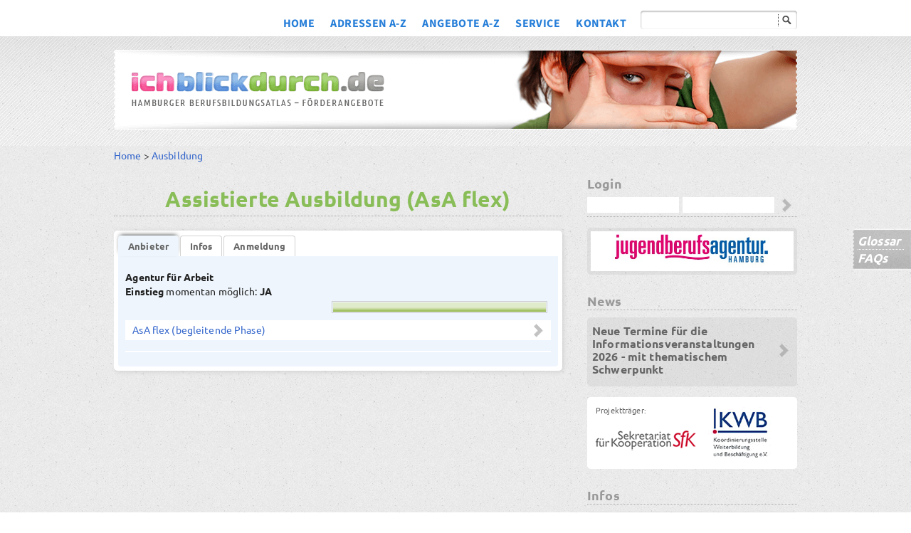

--- FILE ---
content_type: text/html; charset=UTF-8
request_url: https://ichblickdurch.de/247,Anbieterliste.html?&at=415&sw=151
body_size: 3827
content:
<!DOCTYPE html>
<html lang="de">
<head>
<title>Anbieterliste - Ichblickdurch.de</title>
<meta http-equiv="Content-Type" content="text/html; charset=UTF-8">
<meta name="viewport" content="width=device-width, initial-scale=1.0" />
<meta name="format-detection" content="telephone=no">		
<script src="https://ichblickdurch.de/js/challenge.js" type='text/javascript'></script>		
<script src="https://ichblickdurch.de/site/js/jquery.min.js"></script>							
<script src="https://ichblickdurch.de/site/js/jquery-ui.js"></script>
<script src="https://ichblickdurch.de/site/js/ibd.js?ver=1.1" type='text/javascript'></script>
<script src="https://ichblickdurch.de/site/js/responsive.js" type='text/javascript'></script>		
<link rel="stylesheet" type="text/css" href="https://ichblickdurch.de/site/css/fonts/fonts.css">
<link rel="stylesheet" type="text/css" href="https://ichblickdurch.de/site/css/jquery-ui.css">
<link rel="stylesheet" type="text/css" href="https://ichblickdurch.de/site/css/basic.css?ver=1.2">
<!--[if lt IE 9]>				
<script type="text/javascript" src="https://ichblickdurch.de/site/js/ie7/IE9.js"></script>
<link rel="stylesheet" type="text/css" href="https://ichblickdurch.de/site/css/ie8.css">
<![endif]-->		
<link rel="stylesheet" type="text/css" href="https://ichblickdurch.de/site/css/responsive.css">
<link rel="stylesheet" type="text/css" href="https://ichblickdurch.de/site/css/print.css" media="print" />
<!-- Matomo -->
<script type="text/javascript">
			var _paq = window._paq = window._paq || [];
			/* tracker methods like "setCustomDimension" should be called before "trackPageView" */
			_paq.push(["disableCookies"]);
			_paq.push(['trackPageView']);
			_paq.push(['enableLinkTracking']);
			(function() {
				var u="https://matomo.ichblickdurch.de/";
				_paq.push(['setTrackerUrl', u+'matomo.php']);
				_paq.push(['setSiteId', '2']);
				var d=document, g=d.createElement('script'), s=d.getElementsByTagName('script')[0];
				g.type='text/javascript'; g.async=true; g.src=u+'matomo.js'; s.parentNode.insertBefore(g,s);
			})();
			</script>
<noscript>
<img src="https://matomo.ichblickdurch.de/matomo.php?idsite=2&rec=1" style="border:0;" alt="" />
</noscript>
<!-- End Matomo Code -->
</head>
<body class="page-247 ">
<div id="header-bgr">	
<header>	
<a href="https://ichblickdurch.de" class="responsive-logo"><img src="https://ichblickdurch.de/site/images/responsive/ibd-logo.png" alt="Ichblickdurch" width="676" height="89"></a>
<a id="responsive_menu_button"></a>
<nav>					
<ul>
<li ><a href="68,HOME.html">HOME</a>
</li>  	
<li ><a href="90,ADRESSEN+A-Z.html">ADRESSEN A-Z</a>
</li>  	
<li ><a href="91,ANGEBOTE+A-Z.html">ANGEBOTE A-Z</a>
</li>  	
<li ><a href="161,SERVICE.html">SERVICE</a>
<ul>
<li ><a href="119,Newsletter.html">Newsletter</a></li>
<li ><a href="139,Glossar.html">Glossar</a></li>
<li ><a href="265,FAQs.html">FAQs</a></li>
<li ><a href="307,%C3%9Cber+ichblickdurch.de.html">Über ichblickdurch.de</a></li>
</ul>
</li>   
<li ><a href="77,KONTAKT.html">KONTAKT</a>
<li id="navisearchformcontainer">
<form action="328,Suchergebnis.html" method="get" id="navisearchform">	
<input type="text" id="searchvalue" name="searchvalue"><input id="searchbutton" type="submit">
</form>
</li>
</ul>					
</nav>
<a href="https://ichblickdurch.de" class="logo"><img src="https://ichblickdurch.de/site/images/header-logo.png" alt="Ichblickdurch" width="960" height="112"></a>		
</header>
</div>	
<div id="page-bgr"><div id="page">	
<nav id="schlagwortpfad">
<a href="https://ichblickdurch.de">Home</a>
> <a href="292,Ausbildung.html?&amp;sw=151">Ausbildung</a>
</nav>
<article>                
<section class="headline">
<h1>Assistierte Ausbildung (AsA flex)<span></span></h1>
</section>						
<section class="liste freieplaetzeliste" id="ergebnis">
<div id="tabs">
<ul>	
<li><a href="#tabs-2">Anbieter</a></li>	
<li><a href="#tabs-1">Infos</a></li>		    
<li><a href="#tabs-3">Anmeldung</a></li>
</ul>
<div id="tabs-1">						
<!--h3>Assistierte Ausbildung (AsA flex)</h3-->
<p>Die Assistierte Ausbildung (AsA flex) ist für Auszubildende oder Teilnehmende einer EQ (<a href="https://www.ichblickdurch.de/247,Anbieterliste.html?&amp;at=97&amp;sw=149&amp;searchvalue=eq">Einstiegsqualifizierung</a>), die ohne Unterstützung ihre Ausbildung oder EQ nicht fortsetzen oder abschließen können. Das Ziel der Assistierten Ausbildung ist auch erreicht, wenn der junge Mensch seine betriebliche Berufsausbildung/EQ ohne die Unterstützung fortsetzen und abschließen kann.<div><br></div><div><b>AsA flex</b></div><ul><li>hilft bei Problemen in der Berufsschule (Stütz- und Förderunterricht)&nbsp;</li><li>oder bei Alltagsproblemen&nbsp;</li><li>und bei administrativen und organisatorischen Abläufen rund um die Ausbildung</li><li>unterstützt die Sicherung des Ausbildungserfolges</li><li>kann auch nur zur Prüfungsvorbereitung genutzt werden</li><li>dauert so lange, wie es individuell benötigt wird</li><li>kann unterbrochen werden</li></ul><b>Ablauf:</b><div>Bei AsA flex werden die Angebote individuell und flexibel an die Teilnehmenden angepasst. Ein/-e Ausbildungsbegleiter/-in unterstützt und begleitet die Auszubildenden/EQ-Teilnehmenden als feste/-r Ansprechpartner/-in, auch für den Betrieb.</div><div><br></div><div><b>Zielgruppe:</b></div><div><ol><li>Auszubildende in betrieblicher Ausbildung oder der Ausbildung "Pflegefachmann/-frau",</li><li>EQ-Teilnehmende</li></ol>mit Ausbildungsvertrag/EQ-Vertrag und Wohnsitz in Hamburg, die ohne Unterstützung ihre Berufsausbildung/EQ nicht fortsetzen können oder voraussichtlich Schwierigkeiten haben werden, die Berufsausbildung/EQ abzuschließen. Bei Bedarf kann auch der Übergang in ein Arbeitsverhältnis nach Ausbildungsabschluss begleitet&nbsp;werden.&nbsp;</div><div><br></div><div><b>Dauer:</b></div><div>Die Dauer richtet sich nach dem individuellen Förderbedarf. Sofern kein Förderbedarf mehr besteht, kann die AsA flex jederzeit beendet werden.</div><div><br></div></p>						
</div>
<div id="tabs-2" class="anbieterliste">
<ul>
<li>							
<div class="left">
<strong>Agentur für Arbeit</strong>								
<br class="abstand">
</div>			
<div class="ampel">
<span class="bestand"><strong>Einstieg </strong>momentan möglich: <strong>JA</strong>
<br></span>
<span class="ampel">
<div class="balken">						<img src="https://ichblickdurch.de/site/images/content/ampel-frei.png" height="13" width="299" alt="frei">
</div>
</span>
<div class="frei-belegt-icon frei">
frei	</div>
</div>						
<div class="projekte">
<a class="projektdetails button" 
id="projekt-241-1800-415-0"
href="249,Anbieterdetail.html?&amp;at=415&amp;tr=241&amp;pr=1800&amp;sw=151&amp;uk=0">AsA flex (begleitende Phase)</a>
</div><!-- projekte -->
</li>
</ul>
</div>
<div id="tabs-3">	
<ul>
<li>Jugendberufsagentur/ Team der Agentur für Arbeit (Berufsberatung)</li>					
</ul>
</div>
</div><!-- tabs -->
</section>
</article><aside>						
<section id="loginform">
<h2>Login</h2>
<form name="login" action="index.php" method="post" onsubmit="javascript:doChallengeResponse()">
<input type="text" id="username" name="username"><input type="password" id="password" name="password"><input id="loginbutton" type="submit">
<input type="hidden" name="application" value="0">
<input type="hidden" name="challenge" value="">
<input type="hidden" name="response"  value="">
<input type="hidden" name="teilnehmer_id" value="">
</form>
</section>	
<section id="jbalogo">
<a href="https://www.jba-hamburg.de" target="_blank"><img src="https://ichblickdurch.de/site/images/content/jba-logo.jpg" width="225" alt="JBA"></a>
</section>	
<h2>News</h2>
<section>	
<h3>
<a class="more_link" href="2408,News.html?">
Neue Termine für die Informationsveranstaltungen 2026 - mit thematischem Schwerpunkt</a></h3>
</section>
<section id="projekttraeger">
<h3>Projektträger:</h3>
<img src="https://ichblickdurch.de/site/images/content/sfk.gif" width="150" height="34" alt="SFK">
<a href="http://www.kwb.de" target="_blank"><img src="https://ichblickdurch.de/site/images/content/kwb.gif" width="91" height="74" alt="KWB"></a>
</section>	
<h2>Infos</h2>
<section>	
<h3>
<a class="more_link" href="1243,Infos.html?">
Angebote für Jugendliche mit Fluchthintergrund und Informationen zum Aufenthaltsstatus als Zugangsvoraussetzung</a></h3>
</section>
<section>	
<h3>
<a class="more_link" href="1579,Infos.html?">
Leistungsbeschreibungen und Antragsunterlagen HAP/JBH 2026</a></h3>
</section>
<section>	
<h3>
<a class="more_link" href="990,Infos.html?">
Förderrichtlinien der BSFB und der BWAI<br></a></h3>
</section>
<section>	
<h3>
Grafische Übersicht der Förder-<br>angebote</h3>
<p><strong><a href="/site/objects/download/14941_WegeinAusbildungundBeruf02.09.25final.pdf" target="_blank"><img src="/site/objects/bild/12923_FrdergrafikVorschau2022.JPG" alt=" " width="151" height="107"></a></strong></p>	
</section>
<section>	
<h3>
<a class="more_link" href="2388,Anschluesseheft.html?">
Broschüre "Anschlüsse ermöglichen – Perspektiven eröffnen" 2025</a></h3>
</section>
<section>	
<h3>
<a class="more_link" href="1294,Informationsveranstaltung.html?">
Informationsveranstaltung zum Hamburger Berufsbildungsatlas www.ichblickdurch.de</a></h3>
</section>
<section>	
<h3>
Wissensplattform <br>Übergang Schule-Beruf</h3>
<p><strong><a href="http://uebergangschuleberuf.de/" target="_blank"><img src="site/objects/bild/459_asideusb.png" alt="459_asideusb.png" /></a> </strong></p>	
</section>
<section id="newsletter">
<h3><a href="119,Newsletter.html?">Newsletter</a></h3>	
</section>					
<div id="tools">
<a class="img" href="javascript:window.print();"><img src="https://ichblickdurch.de/site/images/content/drucken.png" width="73" height="63" alt="Drucken"></a>
<a class="img" href="#top"><img src="https://ichblickdurch.de/site/images/content/top.png" width="70" height="69" alt="Drucken"></a>
</div>								
</aside>	<div id="glossar">
<ul>
<li><a href="139,Glossar.html">Glossar</a></li>			
<li><a href="265,FAQs.html">FAQs</a></li>			
</ul>
</div>
</div></div>
<div id="footer-bgr">	
<footer>				
<nav id="seonavi">										
<ul>
<li>												
<div id="contact_data"> 						<a href="78,Impressum.html"><strong>Impressum</strong></a>  <a href="2260,Datenschutzerklärung.html"><strong>Datenschutzerklärung</strong></a></div>	
</li>                                         
</ul>
<br style="clear:both;">
</nav>
<div id="logoleiste"> <img src="site/objects/bild/footer/HIBB_Logo_4c_gif_fuerInternet_GIF.jpg" alt=" " width="80" /><img src="site/objects/bild/footer/Test_BWAI_kl.jpg_2.jpg" alt=" " width="220" height="72" /><img src="site/objects/bild/footer/BAfA_HH_Bund.jpg" alt=" " width="210" /><img src="site/objects/bild/footer/JobcenterTeamArbeitLogo4cOhne.jpg" alt=" " width="180" /></div>	
<p class="left">Das Projekt wird aus Mitteln der Freien und Hansestadt Hamburg finanziert.</p>				 		<p class="right">© 2013 - 2026 Sekretariat für Kooperation</p>	
</footer>
</div>			
</body>
</html>

--- FILE ---
content_type: text/css
request_url: https://ichblickdurch.de/site/css/fonts/fonts.css
body_size: 217
content:
/* Local font integration for Source Sans Pro and Ubuntu */

/* Source Sans Pro */
@font-face {
  font-family: 'Source Sans Pro';
  src: url('SourceSans3-Regular.woff2') format('woff2'),
       url('SourceSans3-Regular.woff') format('woff'),
       url('SourceSans3-Regular.ttf') format('truetype');
  font-weight: 400;
  font-style: normal;
  font-display: swap;
}
@font-face {
  font-family: 'Source Sans Pro';
  src: url('SourceSans3-SemiBold.woff2') format('woff2'),
       url('SourceSans3-SemiBold.woff') format('woff'),
       url('SourceSans3-SemiBold.ttf') format('truetype');
  font-weight: 600;
  font-style: normal;
  font-display: swap;
}
@font-face {
  font-family: 'Source Sans Pro';
  src: url('SourceSans3-Bold.woff2') format('woff2'),
       url('SourceSans3-Bold.woff') format('woff'),
       url('SourceSans3-Bold.ttf') format('truetype');
  font-weight: 700;
  font-style: normal;
  font-display: swap;
}

/* Ubuntu */
@font-face {
  font-family: 'Ubuntu';
  src: url('Ubuntu-Regular.woff2') format('woff2'),
       url('Ubuntu-Regular.woff') format('woff'),
       url('Ubuntu-Regular.ttf') format('truetype');
  font-weight: 400;
  font-style: normal;
  font-display: swap;
}
@font-face {
  font-family: 'Ubuntu';
  src: url('Ubuntu-Medium.woff2') format('woff2'),
       url('Ubuntu-Medium.woff') format('woff'),
       url('Ubuntu-Medium.ttf') format('truetype');
  font-weight: 500;
  font-style: normal;
  font-display: swap;
}
@font-face {
  font-family: 'Ubuntu';
  src: url('Ubuntu-Bold.woff2') format('woff2'),
       url('Ubuntu-Bold.woff') format('woff'),
       url('Ubuntu-Bold.ttf') format('truetype');
  font-weight: 700;
  font-style: normal;
  font-display: swap;
}

/* Example usage: */
body {
  font-family: 'Source Sans Pro', 'Ubuntu', Arial, sans-serif;
}


--- FILE ---
content_type: text/css
request_url: https://ichblickdurch.de/site/css/basic.css?ver=1.2
body_size: 5649
content:
body { 
    background-color: #fff;
	margin:0;
	padding:0;
	font-size: 62.5%;
    line-height: 1.4em;
	font-family: 'Ubuntu',sans-serif;
	color: #333;	
	letter-spacing: 0.0125em;
	-webkit-hyphens: auto;
	 -moz-hyphens: auto;
	 -ms-hyphens: auto;
	 hyphens: auto;
}


a,img {border: none;}


header,#page,footer {margin:0 auto; width:960px;}

#header-bgr {
	background: url('../images/header-bgr.png') repeat-x 0px -13px;
	width: 100%;
    min-width:960px;
	height: 205px;
}

header a.logo img {
	position: absolute;
	top: 70px;
}

header nav {
	text-align:right;
	padding-top: 20px;
}

header nav ul {	
	z-index: 20;
	position: relative;
	margin:0;padding:0;
}

header nav ul li {
	list-style-type: none;
	display: inline-block;
	margin-right: 20px;	
}

header nav ul li:last-child {
	margin-right: 0;
}

header nav ul li a {
	font-family: 'Source Sans Pro', sans-serif;
	font-weight: 700;
	font-size: 16px;
	height: 25px;
	display: block;
	text-decoration: none;
	color: #267ED8;
	padding: 0 0 10px 0;
	letter-spacing: 0.025em;
}

header nav ul li.active a,header nav ul li a:hover {
	background: transparent url("../images/navi-hover.png") no-repeat center bottom;	
}

/**** Submenues ***/
header nav ul li ul {
	/*display: none;*/
	/*opacity: 0;
   transition: opacity .25s ease-in-out;
   -moz-transition: opacity .25s ease-in-out;
   -webkit-transition: opacity .25s ease-in-out;
 */
	top:-999px;    /* Remove them out of viewport */    
    opacity: 0;      /* Hide sub level, we will use this in transition */
    -webkit-transition: opacity .4s ease-in-out; /* For chrome & safari */
    -moz-transition: opacity .4s ease-in-out; /* For mozilla firefox */
    -o-transition: opacity .4s ease-in-out; /* For opera */
    transition: opacity .4s ease-in-out; /* Not yet implemented, but will be available soon */	
	
	
	
	position: absolute;
	background: #fff;
	padding: 4px 12px;
	margin-left: -12px;
	margin-top: -10px;
	/*opacity: 0.9;*/
    -webkit-box-shadow:  0px 3px 3px -1px #ccc;        
    box-shadow:  0px 3px 3px -1px #ccc;    
    -webkit-border-radius: 0px 0px 8px 8px;
    border-radius: 0px 0px 8px 8px;       
}	

header nav ul li ul li {
	display: block;
    text-align:left;    
	margin-right: 0;
	line-height: 24px;
}
header nav ul li ul li a {
	padding:0;
}

header nav ul li.active ul li.active a,header nav ul li ul li a:hover {
	background: transparent;
	text-decoration: underline;
}

header nav ul li:hover ul, header nav ul a:hover ul {        
	opacity: 1;
	top: 99%;	
}

header form{
	display: inline-block;
	background: url("../images/searchform-bgr.png") no-repeat center center transparent;	
	height: 26px;
	width: 220px;
	position:relative;
	top: -5px;
}

header form input[type="text"]{	
    color: #000000;
    display: inline;
	height: 26px;
    margin: 0;
    padding: 0px 0 0 0;
    width: 185px;	
	background: transparent;
	border: none;
   
}
header form input[type="submit"]{
	display: inline;
	background: transparent url("../images/search-button.png") no-repeat  center center;
	border: none;	
    cursor: pointer;
    display: inline;
    font-size: 0;
    height: 26px;
	margin-right: 5px;
	vertical-align:top;
    width: 26px;
}

/************* Content ***********/
#page-bgr{
	overflow: hidden;
	background: url('../images/page-bgr.png');
	width: 100%;	
    min-width:960px;
}

#page {
	overflow: hidden;
	padding-bottom: 20px;
}

#page a {
	color: #3365cb;	
	text-decoration:none;
	transition: background .15s ease-in-out;
   -moz-transition: background .15s ease-in-out;
   -webkit-transition: background .15s ease-in-out;
}
#page a:hover,
#page .filterinfo a:hover{
	background-color: #fff;

}

article {
	width: 630px;
	float:left;
	
}
aside {
	width: 295px;
	float:right;	
}

h1,h2,h3,h4,h5,h6 {
	font-family: 'Ubuntu',sans-serif;
	font-weight: 700;
	margin:0;padding:0;
}

article section {clear:both;}
article.standard section:first-child{
	background:transparent;
	
}
article.standard section,
article section.filterinfo {font-size:1.4em;line-height:1.4em;margin-bottom:30px;
				  background-color: #fff; padding: 10px;
				  	-webkit-border-radius: 5px;    
					border-radius: 5px;
					opacity: 0.9;
}
article section.filterinfo {
    margin-top: 15px;
    background-color: transparent;
    padding: 0 10px;}
article section.filterinfo p{
	margin-top:5px;
}
article.standard section h2 {margin-bottom: 5px;color:#89BD57;line-height: 1.2em;}
article.standard section h2.aufklapp {
	cursor:pointer;
	font-size:1.3em;
	line-height: 1.3em;	
}

article.standard section h2.aufklapp.dynamic {
	background: transparent url(../images/login-button.png) no-repeat scroll 98% center;
    box-sizing: border-box;
    display: block;
    height: auto;
    padding-right: 40px;
}

article.standard section.standard_aufklapp h2.aufklapp.dynamic:first-child {
	background: transparent;
	padding-right:0;
}

article.standard section.standard_aufklapp h2.aufklapp.dynamic:not(:first-child) {
	color: #666;
    background-color: #e6e6e6;
	box-sizing: border-box;
    height: auto;
    border-radius: 5px;
    line-height: 1.5em;
    padding: 7px 40px 7px 7px;
    text-decoration: none;    
    margin-bottom: 14px;
	font-weight:normal;
	font-size: 1em;	
}

article.standard section h3 {margin-bottom: 5px;}
article.standard section p {margin-top:0;}
article section.headline {
	height: 70px;
	position: relative;
	background-color: transparent;
	padding:0;
}

article section.headline h1 {
	position: absolute;
}

article h1{	
	bottom: 0;
	padding-bottom: 5px;
	width: 100%;	
	font-size: 30px;
	line-height: 36px;
	text-align:center;	
	color: #89bd57;	
	border-bottom: 1px dotted #aaa;	
	-webkit-hyphens: none;
	 -moz-hyphens: none;
	 -ms-hyphens: none;
	 hyphens: none;     
}
article h1.faq {
    position:relative;
    border:none;
    text-align:left;
    font-size:20px;
    line-height:24px;
    margin-bottom: 10px;
}

article h1 span{
	font-size: 18px;
	line-height: 28px;
	display:block;	
}
.blue {color: #267ed8}
article section ul.angeboteteaser {
	margin:20px 0 0 0; 
	padding:0;
	-webkit-hyphens: none;
	 -moz-hyphens: none;
	 -ms-hyphens: none;
	 hyphens: none;
	width: 50%;
	float:left;
}
article section ul.angeboteteaser.even {
	width: calc(50% + 14px);
}
article section ul.angeboteteaser.odd {
	width: calc(50% - 14px);
}

article section ul.angeboteteaser li{
	list-style-type: none;
	margin:0;padding:0;
	font-size: 1.8em;
	line-height: 1.3em;		
	float:left;			
	margin-bottom: 20px;
	-webkit-transition: -webkit-transform 0.05s ease;
	-moz-transition: -moz-transform 0.05s ease;
	transition: transform 0.05s ease;
 
}

#page article section ul.angeboteteaser li a{	
	color: #89bd57;
	display: table-cell;
	vertical-align:middle;
	height: 74px;
	width: 248px;
	padding: 0 30px;
	text-align:center;	
	font-weight: 600;
	background: transparent url('../images/content/angeboteteaser-bgr.png') no-repeat;
	background-size: 100%;
	letter-spacing: 0.02em;
}
#page article section ul.angeboteteaser li a:hover {
	background-color: transparent;	
	
}

#page article section ul.angeboteteaser li:hover {	
	-moz-transform: scale(1.02) rotate(0deg) translateX(0px) translateY(0px) skewX(0deg) skewY(0deg);
	-webkit-transform: scale(1.02) rotate(0deg) translateX(0px) translateY(0px) skewX(0deg) skewY(0deg);
    -o-transform: scale(1.02) rotate(0deg) translateX(0px) translateY(0px) skewX(0deg) skewY(0deg);
    -ms-transform: scale(1.02) rotate(0deg) translateX(0px) translateY(0px) skewX(0deg) skewY(0deg);
    transform: scale(1.02) rotate(0deg) translateX(0px) translateY(0px) skewX(0deg) skewY(0deg);
}

#page article .liste {
	background-color: #fff;
	width: 98%;
	padding: 1%;
	margin-top: 20px;
	-webkit-box-shadow:  1px 1px 7px 0px #ccc;        
    box-shadow:  1px 1px 7px 0px #ccc;
	-webkit-border-radius: 5px;    
    border-radius: 5px;
}

#page article .liste ul {margin:0;padding:0;}
#page article .liste ul li {
	list-style-type: none;
	background-color: #f6fafe;
	border-bottom: 2px solid #fff;
	padding: 15px 5px;
	padding:0;
	font-size: 1.3em;
	line-height: 1.4em;
	transition: background .25s ease-in-out;
   -moz-transition: background .25s ease-in-out;
   -webkit-transition: background .25s ease-in-out;
}

#page article .liste ul ul.berufe {
	margin:0 0 0 2em;	
	
}
#page article .liste ul ul.berufe li{
	font-size: 1em;
	line-height: 1em;
	background: none;
	min-height: 0;
	border-bottom: 0;
	list-style-type:disc;
	padding:0.2em;
	
}

#page article .liste #tabs ul li{
	font-size: 1em;	
}
#page article .liste #tabs .ui-tabs-nav li{
	background-color: #fff;
	border-bottom: none;
	min-height: auto;
	padding:0;
}
#page article .liste #tabs .ui-tabs-nav li.ui-state-active{
	background-color: #eef5fc;
	-webkit-box-shadow: 0px -3px 3px -3px ;
	box-shadow: 0px -3px 6px -3px ; 	
	border-color:#EEF5FC;
	border-bottom-left-radius: 0;
	border-bottom-right-radius: 0;
	
}
#page article .liste #tabs .ui-tabs-nav li.ui-state-active a:active,
#page article .liste #tabs .ui-tabs-nav li.ui-state-active a:focus{
	outline:none;
}

#page article .liste #tabs .ui-tabs-nav li a:hover {
	background-color: transparent;
}

#page article .liste #tabs ul li div.left {
	/*font-size: 0.95em;*/
}
#page article .liste #tabs ul li div.right {
	font-size: 0.9em;	
}

#page article section#freieplaetze > ul > li:nth-child(2n+1),
#page article .liste > ul > li:nth-child(2n+1){
	background-color: #eef5fc;
}
#page article section#freieplaetze ul ul.berufe li:nth-child(2n+1){
	background-color: none;
}
#page article section#freieplaetze ul li a{
	font-weight:bold;font-size:1.1em; 
	line-height: 1.3em;
	color: #267ed9;	
	width: 98%;
	height: 94%;
	display: inline-block;
	padding: 3% 1%;	
}
#page article section#freieplaetze ul li a:hover {background-color: #fff;}
#page article section#freieplaetze ul li br {margin-bottom: 5px;}
#page article section#freieplaetze ul li a span {
	font-weight: normal;color: #333;font-size: 0.9em;
}

#page article #freieplaetzesuche {
	width: 100%;
	border-top: 1px solid #ccc;
	display:block;
	margin-top: 20px;
	padding: 20px 0;
}

#page article #freieplaetzesuche label {font-size: 1.4em;
	   font-weight: bold;
	   width: 23%;display:inline-block;margin-right: 10px;}
#page article #freieplaetzesuche select {width: 50%;margin-right: 10px;}

article.standard section.az {
	font-size: 2em;	
	text-align:center;
}
#page article.standard section.az a {padding: 0 0.25em;}
#page article.standard section.az a.active,
#page article.standard section.az a:hover {
	text-decoration:underline;
	transition: none;
}

#page article .angebotstypliste ul {display: table;border-collapse: collapse;width: 100%}
#page article .liste.angebotstypliste li:hover {background-color: #fff;}
#page article .liste.angebotstypliste li {
	display:table-row;	
	border-bottom: 2px solid #fff;	
}
#page article .angebotstypliste li div {
	padding:2% 1%;	
	display: table-cell;
	vertical-align: middle;	
}

#page article .angebotstypliste ul.az-traeger li div {
	display:block;	
}
#page article .angebotstypliste ul.az-traeger > li > div {
	padding: 0;
}
#page article .angebotstypliste ul.az-traeger > li > div > div.traegercontent{
	padding:0;
}
#page article .angebotstypliste ul.az-traeger > li > div > div.traegercontent div.projektdetail {
	/*margin-top: 0;*/
	padding-top:0;
}
#page article .angebotstypliste ul.az-traeger > li > div > div.traegercontent div.projektdetail > div.projektcontent{
	padding-top:0;
}
#page article .angebotstypliste ul.az-traeger > li > div > div.traegercontent div.projektdetail > div.projektcontent > div.left{
	padding:0;
	width: 100%;
	font-size: 1em;
}
#page article .angebotstypliste ul.az-traeger > li > div > div.traegercontent a.projektdetails {
	margin-bottom: 10px;
}
#page article .angebotstypliste div.left{
	width: 70%; 
	font-size: 0.9em;
	line-height: 1.4em;	
}
#page article .freieplaetzeliste.az-traeger > ul > li > a {
	font-size: 0.9em;
}
#page article .freieplaetzeliste.az-traeger > ul > li div.traegerdetail {
	font-size:0.785712em;
	/*line-height: 1.400001em;*/
}

#page article .angebotstypliste div.left a{
	display:block;
	width: 100%;
	margin-bottom: 0;
}
#page article .angebotstypliste ul.az-traeger > li > div > div.traegercontent div.projektdetail > div.projektcontent > div.left a {
	display:inline;
}
#page article .angebotstypliste ul.az-traeger > li > div > div.traegercontent div.projektdetail > div.projektcontent div.balken {
	display:inline-block;
	padding:0;
}
#page article .angebotstypliste ul.az-traeger > li > div > div.traegercontent div.projektdetail > div.projektcontent div.frei-belegt-icon{
	display:none;
	padding:5px 10px;
}
#page article .angebotstypliste div.right{
	width: 28%;text-align:right;padding-right: 10px;
	font-size: 0.75em;line-height: 1.4em;}
#page article .angebotstypliste div.right a,
#page article .freieplaetzeliste div.right a {font-weight: 500;}
#page article .angebotstypliste div.right a:hover,
#page article .freieplaetzeliste div.right a:hover{text-decoration: underline;background-color: transparent;}

#page article div.descdetail {
	position:absolute;	
	z-index: 20;
	background:transparent url('../images/content/description-pfeil.png') no-repeat 10px 0px;
	margin-left: 7px;
	padding-top: 10px;
	width: 615px;
	display: none;
	box-sizing: border-box;
}
#page article div.desccontent {	
	border:1px solid #bcd6f6;	
	-webkit-border-radius: 5px;    
    border-radius: 5px;	
	padding: 15px 10px;			
	font-size: 1.4em;
	line-height: 1.3em;	
	-webkit-box-shadow:  1px 1px 7px 0px #999;        
    box-shadow:  1px 1px 7px 0px #999;
	/*background-color: #dee7f7;*/
	/*background-color: #EEF5FC;*/
	background-color: #F6FAFE;
}

#page article div.desccontent div.standorte ul,
#page article div.desccontent div.projekte ul,
#page article div.desccontent div.swprojekt ul,
#page article div.desccontent ul.schulen{margin:10px 0 0 0;padding:0;}
#page article div.desccontent div.standorte ul li,
#page article div.desccontent div.projekte ul li,
#page article div.desccontent div.swprojekt ul li,
#page article div.desccontent ul.schulen li{
	margin: 0 0 10px 0;
	list-style-type: none;	
}


#page article div.descdetail a.close {
	right: 10px;
	top: 15px;
	position:absolute;
}

#page article .freieplaetzeliste:not(.az-traeger) {
	font-size: 1.1em;	
}

#page article .freieplaetzeliste ul li{
	padding: 10px 5px;
	position:relative;
	min-height: 50px;
}
#page article .freieplaetzeliste ul li div.left {
	width: 70%;
}
#page article.az-adressen .freieplaetzeliste ul li div.left {
	width: 100%;
}

br.abstand {margin-bottom: 15px;}

#page article .freieplaetzeliste ul li div.right {
	position:absolute;
	right: 10px;
	top: 0px;
	text-align:right;
}

div.ampel {
	/*background-color: #fff;
	padding: 5px;
	margin-top: 5px;
	font-weight:500;*/
	margin-bottom: 10px;
	position:relative;
}

span.datum,span.bestand,span.ampel,span.warteliste{display:block;min-height:20px;}
span.frei {color: #8ab801;}
span.belegt {color: #f5166f;}
span.datum,span.reserviert,span.warteliste {color: #999;}
span.datum {font-size: 0.9em;font-weight:normal;}
span.reserviert {padding: 0 10px;}

div.balken {display: inline-block;
width: 301px;
height: 13px;
border: 1px solid #ccc;
padding: 1px 0;
font-size:0em;
position:absolute;
right: 5px;
margin-top:3px;}
div.balken img {margin-left: 1px;height:13px;}

aside section {
	margin-bottom: 15px;
	color: #333;
	font-size: 1.4em;
	line-height: 1.3em;	
	background: transparent url(../images/aside-bgr.png);
	padding: 10px 7px;
	-webkit-border-radius: 5px;
    border-radius: 5px;	
}

aside #schlagwortsuche section.nobgr,
aside section.nobgr{background: transparent;padding:0;}
#page aside section.nobgr a:hover {background-color: transparent;}

#page aside section.nobgr p {margin-bottom: 10px;}
#page aside section.nobgr li {margin-bottom: 5px;}

aside #loginform {
	height: 70px;
	border-bottom: 1px dotted #aaa;	
	position: relative;		
	background: transparent;
	padding: 0;
	-webkit-border-radius: 0px;
    border-radius: 0px;
}
aside h2 {
	font-size: 18px;
	padding-bottom: 5px;
	color: #999;
	width: 100%;	
	border-bottom: 1px dotted #aaa;	
	margin-bottom: 10px;
}

aside > h2 {margin-top: 30px;}

aside div.first {
	height: 70px;	
	position: relative;
	margin-bottom: 20px;
}
aside div.first.moremarginbottom{margin-bottom: 30px;}
aside div.first h2 {position:absolute; bottom: 0; margin-bottom: 0;}

aside #loginform h2 {
	position: relative;
	top: 15px;
	border-bottom: none;
}

aside #loginform h2 span {
	font-size: 12px; 
	vertical-align:top;
	position: absolute;
	right: 0;
}
aside #loginform h2 span a {color: #999;text-decoration: underline;}
aside #loginform h2 span a:hover {text-decoration: none;}
aside #loginform form {
	position: absolute; 
	bottom: 0;
	padding-bottom: 5px;
}
aside #loginform input[type="text"],aside #loginform input[type="password"]{
	width: 125px;
	padding: 2px 2px 0 2px;
	height: 20px;
	line-height: 12px;	
	margin:0 5px 0 0;
	border: none;	
	display:inline;	
	bottom: 0;
	font-family: 'Ubuntu', sans-serif;
}
aside #loginform input[type="submit"]{
	display: inline;
	background: transparent url("../images/login-button.png") no-repeat  center right;
	border: none;	
    cursor: pointer;    
    font-size: 0;
    height: 22px;	
	vertical-align:top;
    width: 19px;
}


aside section h3 {	
	margin: 0 0 5px 0;
	color: #666;
	font-weight: 600;
}

#page aside section h3 a.more_link
, footer #contact_data a,
.newsletterarchiv ul li a {
	color: #666;
	background: transparent url("../images/login-button.png") no-repeat scroll 98% center;
	box-sizing: border-box;
	display: block;
	height: auto;
	padding-right: 40px;
}
.newsletterarchiv ul li a{
	font-size: 0.9em;
    line-height: 1.4em;
}

#page aside #newsletter a{color: #fff;display:block; width: 100%; height: 100%;}
#page aside section h3 a.more_link:hover,
#page aside #newsletter a:hover{
	background-color: transparent;
}

aside h3.green {color:#89BD57; margin: 10px 0 5px 0;}

aside section p {
	margin: 0 0 5px 0;	
	line-height: 1.4em;
}
#page aside section a.img {
	margin: 5px 0;
	display:block;
}
#page aside a.img:hover {background-color: transparent;}

#page aside #newsletter {
	background: transparent url(../images/content/newsletter-bgr.png) no-repeat;
	width: 294px;
	height: 96px;
	padding-left:15px;
	box-sizing: border-box;		
}
#page aside #newsletter h3 {
	font-size: 1.5em;
	letter-spacing: 0.05em;
	margin-bottom: 7px;
	font-style:italic;
	width: 100%;
	height: 100%;
	line-height: 70px;
}
#page aside #newsletter h3,#page aside #newsletter p a {
	color: #fff;
}

#page aside #newsletter p a:hover {background: transparent;text-decoration:underline;}

#page aside div#tools {width: 100%; text-align: right;}
#page aside div#tools a{margin-left: 20px;}

#page aside section#jbalogo {
  margin-top: 15px;	
	padding: 5px;
  text-align:center;
}
#page aside section#jbalogo > a{display:block; width:100%;height:100%; background: #fff;}
#page aside section#jbalogo a img {display:inline;margin:0;padding:0;}
#page aside section#jbalogo p {margin-top:5px; text-align: left;}

#page aside #projekttraeger {
	background: #fff;
	padding: 0px 7px;
}
#page aside #projekttraeger h3 {
	font-size: 0.8em;
	font-weight: normal;
	top: 10px;
	left: 5px;
	position: relative;
}
#page aside #projekttraeger img {
	padding-right: 10px;
	position: relative;
	top: -20px;
}
#page aside #projekttraeger a {
	position: relative;
	top: 10px;	
}
#page aside #projekttraeger a:hover {background: transparent;}
aside #schlagwortsuche section {padding-left: 15px;color: #000;}
aside #schlagwortsuche label {display:inline-block;margin-top:15px;}
aside #schlagwortsuche select,aside #schlagwortsuche input[type="submit"] {	
	width: 250px;
	margin-top: 15px ;
}

aside #schlagwortsuche input[type="submit"],
article #schlagwortsuche input[type="submit"]{
	background: transparent url('../images/content/schlagwortsuche-bgr.png') no-repeat;	
	height: 36px;
	border: none;
	color: #fff;
	font-weight:bold;	
	cursor: pointer;
	-webkit-transition: -webkit-transform 0.05s ease;
	-moz-transition: -moz-transform 0.05s ease;
	transition: transform 0.05s ease;
}

aside #schlagwortsuche input[type="submit"]:hover,
article #schlagwortsuche input[type="submit"]:hover{
	-moz-transform: scale(1.05) rotate(0deg) translateX(0px) translateY(0px) skewX(0deg) skewY(0deg);
	-webkit-transform: scale(1.05) rotate(0deg) translateX(0px) translateY(0px) skewX(0deg) skewY(0deg);
    -o-transform: scale(1.05) rotate(0deg) translateX(0px) translateY(0px) skewX(0deg) skewY(0deg);
    -ms-transform: scale(1.05) rotate(0deg) translateX(0px) translateY(0px) skewX(0deg) skewY(0deg);
    transform: scale(1.05) rotate(0deg) translateX(0px) translateY(0px) skewX(0deg) skewY(0deg);		
}

aside #schlagwortsuche input[type="radio"],
article #schlagwortsuche input[type="radio"]{margin-right: 10px;}

#glossar {
	position:fixed; 
	z-index: 100;
	right:0;
	top:320px;
	width: 85px;
	height: 61px;
	background: transparent url('../images/content/glossar-bgr.png') no-repeat;
	-webkit-transition: -webkit-transform 0.05s ease;
	-moz-transition: -moz-transform 0.05s ease;
	transition: transform 0.05s ease;
}

#glossar:hover {
	-moz-transform: scale(1.1) rotate(0deg) translateX(0px) translateY(0px) skewX(0deg) skewY(0deg);
	-webkit-transform: scale(1.1) rotate(0deg) translateX(0px) translateY(0px) skewX(0deg) skewY(0deg);
    -o-transform: scale(1.1) rotate(0deg) translateX(0px) translateY(0px) skewX(0deg) skewY(0deg);
    -ms-transform: scale(1.1) rotate(0deg) translateX(0px) translateY(0px) skewX(0deg) skewY(0deg);
    transform: scale(1.1) rotate(0deg) translateX(0px) translateY(0px) skewX(0deg) skewY(0deg);	
}

#glossar ul {margin: 7px 10px;padding:0;}
#glossar ul li {list-style-type:none;}
#glossar ul li a {
	font-size: 1.7em; 
	line-height: 1.4em;
	font-weight: bold;
	font-style:italic;
	color: #fff;
}
#glossar ul li:first-child {
	border-bottom: 1px dotted #fff;
}
#glossar ul li a:hover {
	background-color: transparent;	
}

#newsletterform{
	-webkit-hyphens: none;
	-moz-hyphens: none;
	-ms-hyphens: none;
	hyphens: none;
}
#newsletterform fieldset{
	margin:0;
	padding:0;
	border:0;	
}
#newsletterform fieldset label {/*display: inline-block;width: 180px;*/vertical-align: top;}
#newsletterform fieldset input[type="text"],#newsletterform fieldset textarea {width: 90%;}

#newsletterform.anmeldeformular fieldset label {
	/*width: 180px;*/
	padding-right: 10px;}
#newsletterform.anmeldeformular fieldset input[type="text"],#newsletterform fieldset textarea {width: 90%;}

#newsletterform.anmeldeformular fieldset p.va_termine {max-width:90%;}

#newsletterform.anmeldeformular fieldset p.va_termine span.radios {
	display:inline-block;
	width: 420px;
}
#newsletterform.anmeldeformular fieldset p.va_termine span.radios label {
	width: 100%;
	margin-right:0;
	padding-right:0;
	margin-bottom: 5px;
	clear:both;
	position:relative;
	padding-left: 20px;
}
#newsletterform.anmeldeformular fieldset p.va_termine label {
	display:block;
	/*float:left;*/
}
#newsletterform.anmeldeformular fieldset p.va_termine label input {
	margin:0 10px 0 0;
	position:absolute;
	left: 0px;
	top: 3px;
}
/*
#newsletterform.anmeldeformular fieldset p.va_termine span.radios.bekanntheit label {
	width: 280px;
}

#newsletterform.anmeldeformular fieldset p.va_termine span.radios.bekanntheit label input {
	display:inline-block;
	float:left;
	margin: 5px 10px 30px 0;	
}
*/

#page article .freieplaetzeliste > #tabs > .ui-tabs-panel {
	font-size: 1.3em;
	line-height: 1.4em;
	background-color: #eef5fc;
	padding: 10px;
}
#page article .freieplaetzeliste > #tabs > .ui-tabs-panel > ul {
	margin: 10px 0 10px 2em;
}
#page article .freieplaetzeliste > #tabs > .ui-tabs-panel > ul > li {
	list-style-type:disc;
	min-height: auto;
	padding:0 0 5px 0;
	background-color: transparent;
	border-bottom:none;
}
/* 17.10.2016 neue Anbieterliste */
#page #tabs #tabs-2.anbieterliste ul {
	margin-left: 0;
}
#page #tabs #tabs-2.anbieterliste ul li{
	list-style-type:none;
	border-bottom: 2px solid #fff;
	margin-bottom: 10px;
}

#page #tabs #tabs-2.anbieterliste ul li .projektcontent ul {
	margin:1em 2em;
}
#page #tabs #tabs-2.anbieterliste ul li .projektcontent ul li {
	list-style-type:disc;
	margin-bottom: 5px;
	padding:0;
	min-height: auto;
	background-color: transparent;
	border-bottom:none;
}

.frei-belegt-icon {
	display:none;
	padding: 5px 10px;	
	border-radius: 5px;
}
.frei-belegt-icon.frei {
	background-color: #8ab801;
}
.frei-belegt-icon.belegt{
	background-color: #f5166f;
}

.projektdetail .frei-belegt-icon,
.freieplaetzeliste .frei-belegt-icon{
	position:absolute;
	bottom:0px;
	right:0;	
	font-size:0.9em;
}

#page #tabs #tabs-2.anbieterliste ul li .projekte {
	margin-bottom: 5px;
	/*font-size:0.95em;*/
}

#page #tabs #tabs-4 ul.schulen {margin-left:0;}
#page #tabs #tabs-4 ul.schulen li{
	list-style-type:none;
	margin-bottom: 10px;
}

#page a.projektdetails.button {
	background-color: #fff;
}

#schlagwortpfad {
	font-size:1.4em;line-height:1.4em;
	margin: 5px 0;
}
article #bezirkmapimage,article #m_hhkartehotspot,aside #helpertext{
	display:none;
}
article #schlagwortsuche a,
article #schlagwortsuche select,
article #schlagwortsuche label,
article #schlagwortsuche input[type="submit"]{
	display:block;
	width: 100%;
	margin-top: 15px;
}

article #schlagwortsuche select {
	font-family: 'Ubuntu',sans-serif;
	font-size:1em;
}
article #schlagwortsuche input[type="submit"] {
	width: 250px;
	margin: 15px auto;
	font-size:1em;
}

#uk-filter-button {
	width: 100%;
	font-size: 1.4em;
	line-height: 1.4em;	
}
#filter-anzeigen,
.filter-zuruecksetzen,
#hilfe-anzeigen,
#page .filterinfo a{
	display:inline-block;	
	text-align:center;
	padding: 5px 0;
	background-color: #89bd57;
	font-size: 1.4em;
	border: 1px solid #aaa;
	box-sizing: border-box;	
}
a#filter-anzeigen,
#page a.filter-zuruecksetzen,
#page .filterinfo a,
a#hilfe-anzeigen {
	color: #000;
}
#filter-anzeigen {width: 100%;}
.filter-zuruecksetzen {
	width: 20%;
	display:none;
	border-left: none;	  
	background-color: #f5166f;
}

#page .filterinfo a {
	width: 50px;	
	background-color: #f5166f;
}

section.schlagwortinhalt {
	margin-top: 20px;
}
.filteraktiv #filter-anzeigen{
	width: 80%;	
	font-weight:bold;
}
.filteraktiv .filter-zuruecksetzen,
.filterinfo a{display:inline-block}

.filterinfo span {
	display:block;
	margin-bottom: 0px;
}

.projektdetail,
.traegerdetail{
	background-color: #fff;
	position:relative;
	margin-top: -10px;
	margin-bottom: 10px;
	padding: 10px;
	box-sizing: border-box;
}
.traegerdetail {
	margin-top:0;
}
.projektdetail a.close,
.traegerdetail a.close{
	position: absolute;
    right: 10px;
    top: 15px;
	z-index:10;
}
#page article .freieplaetzeliste ul li .projektdetail div.left {
	width: 95%;
}
#page article .freieplaetzeliste ul li .traegerdetail ul.adressen {width: 100%;}
#page article .freieplaetzeliste ul li .traegerdetail ul.adressen li {
	font-size:1em;
	background-color: #eef5fc;
	padding:10px;
}
.traegercontent #tabs-2 {
	background-color: #eef5fc;
	padding:10px;
}

#page article .freieplaetzeliste.az-traeger ul li {min-height: auto;}
#page article .freieplaetzeliste ul li .traegerdetail .projektdetail ul {margin: 0 2em;}
#page article .freieplaetzeliste ul li .traegerdetail .projektdetail li{
	min-height: auto;
	list-style-type:disc;
	padding:0;
	margin-bottom: 5px;
	background-color: transparent;
}
.az-traeger > ul > li > a.button,
#page .searchresult a.button{margin-bottom: 0;}
#page article .angebotstypliste .searchresult li {
	display:block;
	padding:5px;
}

#page article .angebotstypliste .searchresult a.inline,
#page article .angebotstypliste #tabs-3 a.inline{display:inline;}
#page article .angebotstypliste .searchresult a.button {background-color:#fff;}

/*
#page article .angebotstypliste #tabs-3 div.left {
	border-right: 1px dotted #83b7ec;
}*/

.ui-widget {font-size: 1em;}

/************* Footer ***********/
#footer-bgr {	
	margin-top: 20px;
	background: url('../images/footer-bgr.png') repeat-x;
	width: 100%;	
    min-width:960px;
}
footer {
	padding-top: 21px;
	font-size: 1.4em;
	position: relative;
	height: 180px;
	/*background: transparent url('../images/hh-bgr.png') no-repeat 0px 50px;*/
}

footer #logoleiste {
	background-color: #fff;
	border: 7px solid #6a9244;
	border-radius: 5px;
	display: flex;
	flex-direction: row;
	justify-content: space-evenly;
	align-items: center;
	gap: 2em; /* optional: space between elements */
}

#seonavi {height: 61px;}
#seonavi ul {
    float:left;    
    margin:0;
    padding:0;    
    list-style-type:none;
    color: #cbcbcb;
	width: 100%;
}

footer #seonavi #contact_data a{
	background-color: #e6e6e6;
	border-radius:5px;
	line-height: 1.5em;
	padding:7px 40px 7px 7px;
	text-decoration: none;	
	float:left;
	margin-right:30px;
	margin-bottom: 10px;
}

footer p.left,footer p.right {
		margin:0;color: #fff;
	   font-size: 0.9em;
	   position:absolute;
	   bottom:5px;}
footer p.left {width: 60%;}
footer p.right {right:0;width: 30%;text-align:right;}

div.hidden,#page article .angebotstypliste li div.hidden {display:none;}

/* jquery ui tabs */

.ui-widget {font-family: 'Ubuntu', sans-serif;}
.ui-tabs {padding:0;}
.ui-widget-header,.ui-widget-content {border: none;}
.ui-widget-header {background:transparent;}
.ui-tabs .ui-tabs-panel {padding:0;}

.ui-widget-header .ui-state-active {
	background-color: #F6FAFE;
}

#page .ui-tabs-nav a {
	font-size: 0.8rem;
	color: #666;
	font-weight: 600;
}

--- FILE ---
content_type: text/css
request_url: https://ichblickdurch.de/site/css/print.css
body_size: 141
content:

aside {width: 300px;}
article.standard section {
	opacity: 1;
} /*firefox print bug*/

#page article .liste{
	box-shadow:none;
	border-radius:0;
	opacity: 1;
}

#page {overflow:visible;}
#header-bgr{height: 120px;}
header a.logo img {top: 0;}
header nav,#tools,#glossar{display:none;}

#footer-bgr {
	margin:0;	
}
header, #page,footer {margin:0;width:100%;clear:both;}
#page-bgr {overflow: visible;}
/*
footer p.left, footer p.right {display:none;}
*/

--- FILE ---
content_type: application/javascript; charset=utf-8
request_url: https://ichblickdurch.de/site/js/ibd.js?ver=1.1
body_size: 3119
content:

var desc = 0;	// globaler Zeiger ob eine Description offen ist


function preload(arrayOfImages) {
	$(arrayOfImages).each(function(){
		$('<img/>')[0].src = this;		
		// Alternatively you could use:
		// (new Image()).src = this;
	});
}

$( document ).ready(function() {
	
	// Pfad zu den Bezirkskarten anhand des Logo-Pfades berechnen
	var logo_src = $('a.logo img').attr('src');	
	var image_path = logo_src.substring(0, logo_src.lastIndexOf('/'));
	var karten_path = image_path+'/karten/';		
	
	// Bezirkskarte	
	preload([
		karten_path+'Bezirk.png',
		karten_path+'Bezirk_Harburg.png',
		karten_path+'Bezirk_Mitte.png',
		karten_path+'Bezirk_Bergedorf.png',
		karten_path+'Bezirk_Eimsbuettel.png',
		karten_path+'Bezirk_Wandsbek.png',
		karten_path+'Bezirk_Nord.png'		
	]);	
		
	$('#m_hhkartehotspot area').hover(
		function(){				
			var bezirk = $(this).attr('alt');
			bezirk = bezirk.replace('ü','ue'); // 'Eimsbüttel' -> 'Eimsbuettel' 			
			$("#bezirkmapimage").attr("src",karten_path+'Bezirk_'+bezirk+'.png'); // map-Bild tauschen			
		},
		function(){			
			$("#bezirkmapimage").attr("src",karten_path+"Bezirk.png");						
		}				
	);
	
	$('#m_hhkartehotspot area').click(function() {	
		var bezirk = $(this).attr('alt');
		//alert(bezirk);
		$("#schlagwortsuche #bezirk").val(bezirk);
		$('#schlagwortsuche').submit();
	});		
	
	// Tabs initialisieren
	$( "#tabs" ).tabs();	 		
	
	
	// FAQ öffnen aus Searchresult heraus
	var component_ids_string = getQueryVariable("comp");
	if (component_ids_string != ''){
		var component_ids = component_ids_string.split(',');
		var faq_component_open = 0;		
		// nur die erste Komponente öffnen
		faq_toggle(component_ids[faq_component_open]);								
	}	
	
	// oeffnen und schliessen der FAQ-Komponenten
	$('h2.aufklapp').click(function() {	
		//console.log('h2.aufklapp');
		desc = $(this).attr('id');
		var params = desc.split('-');
		var id = '#content-'+params[1];
		$(id).toggle('slow', function() {
			// Animation complete.
			if ($(id).is( ":hidden" )){
				// ggf. weitere FAQ-Komponenten öffnen?			
				//console.log(typeof component_ids);
				if (typeof component_ids != 'undefined' || component_ids != null) {
					faq_component_open++; // zaehler eins erhoehen				
					if (faq_component_open < component_ids.length){
						faq_toggle(component_ids[faq_component_open]);	
					}				
				}
			};
		});
		
		var offset = $(this).offset();    
		//offset.top = offset.top - 100;
		$("html,body").animate({
			scrollTop: offset.top,
			scrollLeft: offset.left
		});
		
		return false;
	});
        
        
	//ggf. automatisch öffnen, wenn Link mit url angesteuert wird, 23.05.2016
	//Ticket #271
	var hash = window.location.hash.substring(1);  
	if (hash != ''){
		var params = hash.split('-');
		var id = '#content-'+params[1];

		hash = '#'+hash;
		//console.log(hash);
		var offset = $(hash).offset();    
		offset.top = offset.top - 100;        
		$("body").animate({
				scrollTop: offset.top,
				scrollLeft: offset.left
		},500,function(){
			$(id).toggle('slow', function() {});
		});
	}		
	
	// oeffnen und schließen der Schulenliste eines Angebotstypen
	// aus der Angebotstypen Liste
	$('a.schulen').click(function() {		
		if (desc === 0){
			desc = $(this).attr('id');
			var params = desc.split('-');						
			get_schulen_at_content(params[1],params[2]);			
			
			var offset = $(this).offset();					
			var y = offset.top + 18;					
			$('div.descdetail').css({"top" : y + 'px'});			
			$('div.descdetail').show('slow', function() {
			// Animation complete.
			});
		} else if (desc === $(this).attr('id')){
			desc = 0;
			$('div.descdetail').hide('slow', function() {
				// Animation complete.
			});
		} else {
			desc = $(this).attr('id');
			var params = desc.split('-');						
			get_schulen_at_content(params[1],params[2]);			
			var offset = $(this).offset();					
			var y = offset.top + 18;					
			$('div.descdetail').css({"top" : y + 'px'});
		}
		return false;
	});
	
	// oeffnen und schließen der Beschreibung eines Angebotstypen
	// aus der Angebotstypen Liste
	$('a.desc').click(function() {		
		if (desc === 0){
			desc = $(this).attr('id');
			var params = desc.split('-');						
			get_desc_at_content(params[1],params[2]);			
			
			var offset = $(this).offset();					
			var y = offset.top + 18;					
			$('div.descdetail').css({"top" : y + 'px'});			
			$('div.descdetail').show('slow', function() {
			// Animation complete.
			});
		} else if (desc === $(this).attr('id')){
			desc = 0;
			$('div.descdetail').hide('slow', function() {
				// Animation complete.
			});
		} else {
			desc = $(this).attr('id');
			var params = desc.split('-');						
			get_desc_at_content(params[1],params[2]);			
			var offset = $(this).offset();					
			var y = offset.top + 18;					
			$('div.descdetail').css({"top" : y + 'px'});
		}
		return false;
	});
	
	// oeffnen und schließen der Standorte eines Trägers
	// aus der Träger Liste
	$('a.standorte').click(function() {		
		if (desc === 0){
			desc = $(this).attr('id');
			var params = desc.split('-');						
			get_standorte_tr_content(params[1],params[2]);						
			var myleft = $(this).parent().prev();
			var offset = myleft.offset();
			var top = offset.top + myleft.height();									
			$('div.descdetail').css({"top" : top + 'px'});			
			$('div.descdetail').show('slow', function() {
			// Animation complete.
			});
		} else if (desc === $(this).attr('id')){
			desc = 0;
			$('div.descdetail').hide('slow', function() {
				// Animation complete.
			});
		} else {
			desc = $(this).attr('id');
			var params = desc.split('-');						
			get_standorte_tr_content(params[1],params[2]);			
			var myleft = $(this).parent().prev();
			var offset = myleft.offset();
			var top = offset.top + myleft.height();																	
			$('div.descdetail').css({"top" : top + 'px'});
		}
		return false;
	});
	// oeffnen und schließen der Projekte eines Trägers
	// aus der Träger Liste
	$('a.projekte').click(function() {		
		if (desc === 0){
			desc = $(this).attr('id');
			var params = desc.split('-');						
			get_projekte_tr_content(params[1],params[2]);						
			var myleft = $(this).parent().prev();
			var offset = myleft.offset();
			var top = offset.top + myleft.height();									
			$('div.descdetail').css({"top" : top + 'px'});			
			$('div.descdetail').show('slow', function() {
			// Animation complete.
			});
		} else if (desc === $(this).attr('id')){
			desc = 0;
			$('div.descdetail').hide('slow', function() {
				// Animation complete.
			});
		} else {
			desc = $(this).attr('id');
			var params = desc.split('-');						
			get_projekte_tr_content(params[1],params[2]);			
			var myleft = $(this).parent().prev();
			var offset = myleft.offset();
			var top = offset.top + myleft.height();																	
			$('div.descdetail').css({"top" : top + 'px'});
		}
		return false;
	});
	
	// oeffnen und schließen der Anmeldungen eines Trägers
	// aus der Träger Liste
	$('a.anmeldung').click(function() {		
		if (desc === 0){
			desc = $(this).attr('id');
			var params = desc.split('-');						
			set_tr_content(params[1],'anmeldung');			
			var myleft = $(this).parent().prev();
			var offset = myleft.offset();
			var top = offset.top + myleft.height();									
			$('div.descdetail').css({"top" : top + 'px'});			
			$('div.descdetail').show('slow', function() {
			// Animation complete.
			});
		} else if (desc === $(this).attr('id')){
			desc = 0;
			$('div.descdetail').hide('slow', function() {
				// Animation complete.
			});
		} else {
			desc = $(this).attr('id');
			var params = desc.split('-');						
			set_tr_content(params[1],'anmeldung');
			var myleft = $(this).parent().prev();
			var offset = myleft.offset();
			var top = offset.top + myleft.height();																	
			$('div.descdetail').css({"top" : top + 'px'});
		}
		return false;
	});
	
	// oeffnen und schließen der Anmeldungen eines Trägers
	// aus der Träger Liste
	$('a.listeberuf').click(function() {		
		if (desc === 0){
			desc = $(this).attr('id');
			var params = desc.split('-');						
			set_tr_content(params[1],'listeberuf');			
			var myleft = $(this).parent().prev();
			var offset = myleft.offset();
			var top = offset.top + myleft.height();									
			$('div.descdetail').css({"top" : top + 'px'});			
			$('div.descdetail').show('slow', function() {
			// Animation complete.
			});
		} else if (desc === $(this).attr('id')){
			desc = 0;
			$('div.descdetail').hide('slow', function() {
				// Animation complete.
			});
		} else {
			desc = $(this).attr('id');
			var params = desc.split('-');						
			set_tr_content(params[1],'listeberuf');
			var myleft = $(this).parent().prev();
			var offset = myleft.offset();
			var top = offset.top + myleft.height();																	
			$('div.descdetail').css({"top" : top + 'px'});
		}
		return false;
	});
	
	// oeffnen und schließen der Anmeldungen eines Trägers
	// aus der Träger Liste
	$('a.swprojekte').click(function() {		
		if (desc === 0){
			desc = $(this).attr('id');
			var params = desc.split('-');						
			set_tr_content(params[1],'swprojekte');			
			var myleft = $(this).parent().prev();
			var offset = myleft.offset();
			var top = offset.top + myleft.height();									
			$('div.descdetail').css({"top" : top + 'px'});			
			$('div.descdetail').show('slow', function() {
			// Animation complete.
			});
		} else if (desc === $(this).attr('id')){
			desc = 0;
			$('div.descdetail').hide('slow', function() {
				// Animation complete.
			});
		} else {
			desc = $(this).attr('id');
			var params = desc.split('-');						
			set_tr_content(params[1],'swprojekte');
			var myleft = $(this).parent().prev();
			var offset = myleft.offset();
			var top = offset.top + myleft.height();																	
			$('div.descdetail').css({"top" : top + 'px'});
		}
		return false;
	});
	
	// oeffnen und schließen der Projekt-Sonstiges-Info eines Trägers
	// aus der Träger Liste
	$('a.sonstiges').click(function() {		
		if (desc === 0){
			desc = $(this).attr('id');
			var params = desc.split('-');						
			set_tr_content(params[1],'sonstiges');			
			var myleft = $(this).parent().prev();
			var offset = myleft.offset();
			var top = offset.top + myleft.height();									
			$('div.descdetail').css({"top" : top + 'px'});			
			$('div.descdetail').show('slow', function() {
			// Animation complete.
			});
		} else if (desc === $(this).attr('id')){
			desc = 0;
			$('div.descdetail').hide('slow', function() {
				// Animation complete.
			});
		} else {
			desc = $(this).attr('id');
			var params = desc.split('-');						
			set_tr_content(params[1],'sonstiges');
			var myleft = $(this).parent().prev();
			var offset = myleft.offset();
			var top = offset.top + myleft.height();																	
			$('div.descdetail').css({"top" : top + 'px'});
		}
		return false;
	});
	
	
	
	// öffnen und schließen der Träger-Informationen in der A-Z Adresse Liste
	$('section.az-traeger a.button, ul.az-traeger a.button ').click(function(event) {				
		event.preventDefault();
		var traeger = $(this).attr('id');
		var params = traeger.split('-');					
		var traegerdetail_id='#traegerdetail-'+params[1];		
		if ( $( traegerdetail_id ).length) {
			if (!$( traegerdetail_id ).is(':visible')){
				$( traegerdetail_id ).show('slow');
			} else {
				$( traegerdetail_id ).hide('slow');
			}
		} else {			
			get_traeger_detail_content($(this),params[1],traegerdetail_id);			
		}		
		return false;
	});	
	
	// Newsletter Abo-Radio-Buttons
	$('.nlfunc').change(function(){
		var str="";
		$('.nlfunc:checked').each(function(){
			str = $(this).val();
		});
		//alert(str);
		if (str === 'Newsletter abbestellen'){
			$('.nl_name').hide();
		} else if(str === 'Newsletter abonnieren'){
			$('.nl_name').show();
		}
		$('#nlabosubmit').val(str); // Submit-Button umbenennen		
		$('#nl_abo_fehler').hide();
	});		
	
	initialize_projekt_detail_event_listener();
	
	//checken ob eine projekt_id in URL übergeben wurde
	// wenn ja, dorthin scrollen und das Element öffnen	
	var query = getQueryParams(document.location.search);
	//console.log(query);
	if (query.tr && query.pr && query.at){
		var jump_projekt_id = "#projekt-" + query.tr + "-" + query.pr + "-" + query.at;
    jump_projekt_id += "-0";
    //console.log(jump_projekt_id);
		$( jump_projekt_id ).trigger( "click" );
		var offset_top = $(jump_projekt_id).offset().top;		
		$('html,body').animate({
			scrollTop: offset_top
		}, 500);
	}
	
});


function getQueryParams(qs) {	
    qs = qs.split('+').join(' ');

    var params = {},
        tokens,        
		re = /[?&]?[?&]?([^=]+)=([^&]*)/g;

    while (tokens = re.exec(qs)) {
        params[decodeURIComponent(tokens[1])] = decodeURIComponent(tokens[2]);
    }

    return params;
}

function initialize_projekt_detail_event_listener (optional_traegerdetail_id){
	// oeffnen und schließen eines Projektes eines Trägers
	// aus der Träger Liste
	var anchor_tag_projektdetails = 'a.projektdetails';
	if (typeof optional_traegerdetail_id != 'undefined'){
		anchor_tag_projektdetails = optional_traegerdetail_id + ' ' + anchor_tag_projektdetails;
	}		
	$(anchor_tag_projektdetails).click(function(event) {		
		event.preventDefault();
		var projektdetails = $(this).attr('id');
		var params = projektdetails.split('-');			
		
		var projektdetail_id='#projektdetail-'+params[2];		
		if ( $( projektdetail_id ).length) {
			if (!$( projektdetail_id ).is(':visible')){
				$( projektdetail_id ).show('slow');
			} else {
				$( projektdetail_id ).hide('slow');
			}
		} else {			
			/* params[1] = traeger_id
			 * params[2] = projekt_id
			 * params[3] = angebotstyp_id
			 * params[4] = beruf_id
			 */
			get_projekt_tr_content($(this),params[1],params[2],projektdetail_id,params[3],params[4]);
		}
		
		return false;
	});	
}

function get_traeger_detail_content(mylinkelement,traeger,traegerdetail_id){
	$.ajax({
		url: "cms.php?templ=traeger_detail_ajax.tpl&tr="+traeger,
		cache: false
	}).done(function( html ) {		
		var newProjDetailObject = $($.parseHTML(html));
		newProjDetailObject.insertAfter(mylinkelement).show('slow');				
		$( traegerdetail_id + " #tabs" ).tabs();		
		initialize_projekt_detail_event_listener(traegerdetail_id);
		$( traegerdetail_id+' a.close').click(function(event) {			
			event.preventDefault();			
			$(traegerdetail_id).hide('slow', function() {
				// Animation complete.
			});
			return false;
		});
	});
}

function set_tr_content(id,bezeichner){
	
	var content_id = bezeichner+'inhalt-'+id;
	var html = $('div.'+content_id).html();	
	$('div.desccontent').html(html);
	$('a.close').click(function() {
		desc = 0;
		$('div.descdetail').hide('slow', function() {
			// Animation complete.
		});
		return false;
	});	
	
}

// Kurzbeschreibungstext eines Angebotstypen holen und ggf. schließen
function get_desc_at_content(page,angebotstyp){
	$.ajax({
		url: "cms.php?cont="+page+"&templ=at_beschreibung_ajax.tpl&at="+angebotstyp,
		cache: false
	}).done(function( html ) {
		$('div.desccontent').html(html);
		$('a.close').click(function() {
			desc = 0;
			$('div.descdetail').hide('slow', function() {
				// Animation complete.
			});
			return false;
		});	
	});
}

// weitere Standorte eines Trägers holen und ggf schließen
function get_standorte_tr_content(page,traeger){
	$.ajax({
		url: "cms.php?cont="+page+"&templ=traeger_standorte_ajax.tpl&tr="+traeger,
		cache: false
	}).done(function( html ) {
		$('div.desccontent div.standorte').html(html);
		$('div.desccontent div.projekte').html('');
		$('a.close').click(function() {
			desc = 0;
			$('div.descdetail').hide('slow', function() {
				// Animation complete.
			});
			return false;
		});	
	});
}

// weitere Projekte eines Trägers holen und ggf schließen
function get_projekte_tr_content(page,traeger){
	$.ajax({
		url: "cms.php?cont="+page+"&templ=traeger_projekte_ajax.tpl&tr="+traeger,
		cache: false
	}).done(function( html ) {
		$('div.desccontent div.standorte').html('');
		$('div.desccontent div.projekte').html(html);
		$('a.close').click(function() {
			desc = 0;
			$('div.descdetail').hide('slow', function() {
				// Animation complete.
			});
			return false;
		});	
	});
}

// detaillierte Infos zu einem Projekt eines Trägers holen und ggf schließen
function get_projekt_tr_content(mylinkelement,traeger,projekt,projektdetail_id,angebotstyp,beruf){
	var ajax_url = "cms.php?templ=traeger_projekt_ajax.tpl&tr="+traeger+"&pr="+projekt;
	if (angebotstyp > 0){
		ajax_url += "&at="+angebotstyp;
	}
	if (beruf > 0){
		ajax_url += "&be="+beruf;
	}
	$.ajax({
		url: ajax_url,
		cache: false
	}).done(function( html ) {		
		var newProjDetailObject = $($.parseHTML(html));
		newProjDetailObject.insertAfter(mylinkelement).show('slow');		
		$( projektdetail_id+' a.close').click(function(event) {			
			event.preventDefault();
			$(projektdetail_id).hide('slow', function() {
				// Animation complete.
			});
			return false;
		});
	});
}

// Schulen eines Angebotstypen holen und ggf schließen
function get_schulen_at_content(page,angebotstyp){
	$.ajax({
		url: "cms.php?cont="+page+"&templ=at_schulen_ajax.tpl&at="+angebotstyp,
		cache: false
	}).done(function( html ) {
		$('div.desccontent').html(html);		
		$('a.close').click(function() {
			desc = 0;
			$('div.descdetail').hide('slow', function() {
				// Animation complete.
			});
			return false;
		});	
	});
}

function getQueryVariable(variable)
{
       var query = window.location.search.substring(1);
       var vars = query.split("&");
       for (var i=0;i<vars.length;i++) {
               var pair = vars[i].split("=");
               if(pair[0] == variable){return pair[1];}
       }
       return(false);
}


function faq_toggle(value){
	var class_selector = '.comp-'+value;
	if ( $(class_selector).length ) {							
		var comp_content_class = '.comp-content-'+value;		
		if ( $(comp_content_class).length ) {							
			$(comp_content_class).toggle('fast', function() {								
				var comp_offset = $(comp_content_class).offset();
				//console.log(comp_offset);
				comp_offset.top = comp_offset.top - 100;        
				//console.log(comp_offset.top);
				$('html,body').animate({
					scrollTop: comp_offset.top
				},300);	
			});
		}			
	}	
}

--- FILE ---
content_type: application/javascript; charset=utf-8
request_url: https://ichblickdurch.de/js/challenge.js
body_size: 2597
content:
function array(n) {
  for(i=0;i<n;i++) this[i]=0;
  this.length=n;
}

/* Some basic logical functions had to be rewritten because of a bug in
 * Javascript.. Just try to compute 0xffffffff >> 4 with it..
 * Of course, these functions are slower than the original would be, but
 * at least, they work!
 */

function integer(n) { return n%(0xffffffff+1); }

function shr(a,b) {
  a=integer(a);
  b=integer(b);
  if (a-0x80000000>=0) {
    a=a%0x80000000;
    a>>=b;
    a+=0x40000000>>(b-1);
  } else
    a>>=b;
  return a;
}

function shl1(a) {
  a=a%0x80000000;
  if (a&0x40000000==0x40000000)
  {
    a-=0x40000000;  
    a*=2;
    a+=0x80000000;
  } else
    a*=2;
  return a;
}

function shl(a,b) {
  a=integer(a);
  b=integer(b);
  for (var i=0;i<b;i++) a=shl1(a);
  return a;
}

function and(a,b) {
  a=integer(a);
  b=integer(b);
  var t1=(a-0x80000000);
  var t2=(b-0x80000000);
  if (t1>=0) 
    if (t2>=0) 
      return ((t1&t2)+0x80000000);
    else
      return (t1&b);
  else
    if (t2>=0)
      return (a&t2);
    else
      return (a&b);  
}

function or(a,b) {
  a=integer(a);
  b=integer(b);
  var t1=(a-0x80000000);
  var t2=(b-0x80000000);
  if (t1>=0) 
    if (t2>=0) 
      return ((t1|t2)+0x80000000);
    else
      return ((t1|b)+0x80000000);
  else
    if (t2>=0)
      return ((a|t2)+0x80000000);
    else
      return (a|b);  
}

function xor(a,b) {
  a=integer(a);
  b=integer(b);
  var t1=(a-0x80000000);
  var t2=(b-0x80000000);
  if (t1>=0) 
    if (t2>=0) 
      return (t1^t2);
    else
      return ((t1^b)+0x80000000);
  else
    if (t2>=0)
      return ((a^t2)+0x80000000);
    else
      return (a^b);  
}

function not(a) {
  a=integer(a);
  return (0xffffffff-a);
}

/* Here begin the real algorithm */

    var state = new array(4); 
    var count = new array(2);
	count[0] = 0;
	count[1] = 0;                     
    var buffer = new array(64); 
    var transformBuffer = new array(16); 
    var digestBits = new array(16);

    var S11 = 7;
    var S12 = 12;
    var S13 = 17;
    var S14 = 22;
    var S21 = 5;
    var S22 = 9;
    var S23 = 14;
    var S24 = 20;
    var S31 = 4;
    var S32 = 11;
    var S33 = 16;
    var S34 = 23;
    var S41 = 6;
    var S42 = 10;
    var S43 = 15;
    var S44 = 21;

    function F(x,y,z) {
	return or(and(x,y),and(not(x),z));
    }

    function G(x,y,z) {
	return or(and(x,z),and(y,not(z)));
    }

    function H(x,y,z) {
	return xor(xor(x,y),z);
    }

    function I(x,y,z) {
	return xor(y ,or(x , not(z)));
    }

    function rotateLeft(a,n) {
	return or(shl(a, n),(shr(a,(32 - n))));
    }

    function FF(a,b,c,d,x,s,ac) {
        a = a+F(b, c, d) + x + ac;
	a = rotateLeft(a, s);
	a = a+b;
	return a;
    }

    function GG(a,b,c,d,x,s,ac) {
	a = a+G(b, c, d) +x + ac;
	a = rotateLeft(a, s);
	a = a+b;
	return a;
    }

    function HH(a,b,c,d,x,s,ac) {
	a = a+H(b, c, d) + x + ac;
	a = rotateLeft(a, s);
	a = a+b;
	return a;
    }

    function II(a,b,c,d,x,s,ac) {
	a = a+I(b, c, d) + x + ac;
	a = rotateLeft(a, s);
	a = a+b;
	return a;
    }

    function transform(buf,offset) { 
	var a=0, b=0, c=0, d=0; 
	var x = transformBuffer;
	
	a = state[0];
	b = state[1];
	c = state[2];
	d = state[3];
	
	for (i = 0; i < 16; i++) {
	    x[i] = and(buf[i*4+offset],0xff);
	    for (j = 1; j < 4; j++) {
		x[i]+=shl(and(buf[i*4+j+offset] ,0xff), j * 8);
	    }
	}

	/* Round 1 */
	a = FF ( a, b, c, d, x[ 0], S11, 0xd76aa478); /* 1 */
	d = FF ( d, a, b, c, x[ 1], S12, 0xe8c7b756); /* 2 */
	c = FF ( c, d, a, b, x[ 2], S13, 0x242070db); /* 3 */
	b = FF ( b, c, d, a, x[ 3], S14, 0xc1bdceee); /* 4 */
	a = FF ( a, b, c, d, x[ 4], S11, 0xf57c0faf); /* 5 */
	d = FF ( d, a, b, c, x[ 5], S12, 0x4787c62a); /* 6 */
	c = FF ( c, d, a, b, x[ 6], S13, 0xa8304613); /* 7 */
	b = FF ( b, c, d, a, x[ 7], S14, 0xfd469501); /* 8 */
	a = FF ( a, b, c, d, x[ 8], S11, 0x698098d8); /* 9 */
	d = FF ( d, a, b, c, x[ 9], S12, 0x8b44f7af); /* 10 */
	c = FF ( c, d, a, b, x[10], S13, 0xffff5bb1); /* 11 */
	b = FF ( b, c, d, a, x[11], S14, 0x895cd7be); /* 12 */
	a = FF ( a, b, c, d, x[12], S11, 0x6b901122); /* 13 */
	d = FF ( d, a, b, c, x[13], S12, 0xfd987193); /* 14 */
	c = FF ( c, d, a, b, x[14], S13, 0xa679438e); /* 15 */
	b = FF ( b, c, d, a, x[15], S14, 0x49b40821); /* 16 */

	/* Round 2 */
	a = GG ( a, b, c, d, x[ 1], S21, 0xf61e2562); /* 17 */
	d = GG ( d, a, b, c, x[ 6], S22, 0xc040b340); /* 18 */
	c = GG ( c, d, a, b, x[11], S23, 0x265e5a51); /* 19 */
	b = GG ( b, c, d, a, x[ 0], S24, 0xe9b6c7aa); /* 20 */
	a = GG ( a, b, c, d, x[ 5], S21, 0xd62f105d); /* 21 */
	d = GG ( d, a, b, c, x[10], S22,  0x2441453); /* 22 */
	c = GG ( c, d, a, b, x[15], S23, 0xd8a1e681); /* 23 */
	b = GG ( b, c, d, a, x[ 4], S24, 0xe7d3fbc8); /* 24 */
	a = GG ( a, b, c, d, x[ 9], S21, 0x21e1cde6); /* 25 */
	d = GG ( d, a, b, c, x[14], S22, 0xc33707d6); /* 26 */
	c = GG ( c, d, a, b, x[ 3], S23, 0xf4d50d87); /* 27 */
	b = GG ( b, c, d, a, x[ 8], S24, 0x455a14ed); /* 28 */
	a = GG ( a, b, c, d, x[13], S21, 0xa9e3e905); /* 29 */
	d = GG ( d, a, b, c, x[ 2], S22, 0xfcefa3f8); /* 30 */
	c = GG ( c, d, a, b, x[ 7], S23, 0x676f02d9); /* 31 */
	b = GG ( b, c, d, a, x[12], S24, 0x8d2a4c8a); /* 32 */

	/* Round 3 */
	a = HH ( a, b, c, d, x[ 5], S31, 0xfffa3942); /* 33 */
	d = HH ( d, a, b, c, x[ 8], S32, 0x8771f681); /* 34 */
	c = HH ( c, d, a, b, x[11], S33, 0x6d9d6122); /* 35 */
	b = HH ( b, c, d, a, x[14], S34, 0xfde5380c); /* 36 */
	a = HH ( a, b, c, d, x[ 1], S31, 0xa4beea44); /* 37 */
	d = HH ( d, a, b, c, x[ 4], S32, 0x4bdecfa9); /* 38 */
	c = HH ( c, d, a, b, x[ 7], S33, 0xf6bb4b60); /* 39 */
	b = HH ( b, c, d, a, x[10], S34, 0xbebfbc70); /* 40 */
	a = HH ( a, b, c, d, x[13], S31, 0x289b7ec6); /* 41 */
	d = HH ( d, a, b, c, x[ 0], S32, 0xeaa127fa); /* 42 */
	c = HH ( c, d, a, b, x[ 3], S33, 0xd4ef3085); /* 43 */
	b = HH ( b, c, d, a, x[ 6], S34,  0x4881d05); /* 44 */
	a = HH ( a, b, c, d, x[ 9], S31, 0xd9d4d039); /* 45 */
	d = HH ( d, a, b, c, x[12], S32, 0xe6db99e5); /* 46 */
	c = HH ( c, d, a, b, x[15], S33, 0x1fa27cf8); /* 47 */
	b = HH ( b, c, d, a, x[ 2], S34, 0xc4ac5665); /* 48 */

	/* Round 4 */
	a = II ( a, b, c, d, x[ 0], S41, 0xf4292244); /* 49 */
	d = II ( d, a, b, c, x[ 7], S42, 0x432aff97); /* 50 */
	c = II ( c, d, a, b, x[14], S43, 0xab9423a7); /* 51 */
	b = II ( b, c, d, a, x[ 5], S44, 0xfc93a039); /* 52 */
	a = II ( a, b, c, d, x[12], S41, 0x655b59c3); /* 53 */
	d = II ( d, a, b, c, x[ 3], S42, 0x8f0ccc92); /* 54 */
	c = II ( c, d, a, b, x[10], S43, 0xffeff47d); /* 55 */
	b = II ( b, c, d, a, x[ 1], S44, 0x85845dd1); /* 56 */
	a = II ( a, b, c, d, x[ 8], S41, 0x6fa87e4f); /* 57 */
	d = II ( d, a, b, c, x[15], S42, 0xfe2ce6e0); /* 58 */
	c = II ( c, d, a, b, x[ 6], S43, 0xa3014314); /* 59 */
	b = II ( b, c, d, a, x[13], S44, 0x4e0811a1); /* 60 */
	a = II ( a, b, c, d, x[ 4], S41, 0xf7537e82); /* 61 */
	d = II ( d, a, b, c, x[11], S42, 0xbd3af235); /* 62 */
	c = II ( c, d, a, b, x[ 2], S43, 0x2ad7d2bb); /* 63 */
	b = II ( b, c, d, a, x[ 9], S44, 0xeb86d391); /* 64 */

	state[0] +=a;
	state[1] +=b;
	state[2] +=c;
	state[3] +=d;

    }

    function init() {
	count[0]=count[1] = 0;
	state[0] = 0x67452301;
	state[1] = 0xefcdab89;
	state[2] = 0x98badcfe;
	state[3] = 0x10325476;
	for (i = 0; i < digestBits.length; i++)
	    digestBits[i] = 0;
    }

    function update(b) { 
	var index,i;
	
	index = and(shr(count[0],3) , 0x3f);
	if (count[0]<0xffffffff-7) 
	  count[0] += 8;
        else {
	  count[1]++;
	  count[0]-=0xffffffff+1;
          count[0]+=8;
        }
	buffer[index] = and(b,0xff);
	if (index  >= 63) {
	    transform(buffer, 0);
	}
    }

    function finish() {
	var bits = new array(8);
	var	padding; 
	var	i=0, index=0, padLen=0;

	for (i = 0; i < 4; i++) {
	    bits[i] = and(shr(count[0],(i * 8)), 0xff);
	}
        for (i = 0; i < 4; i++) {
	    bits[i+4]=and(shr(count[1],(i * 8)), 0xff);
	}
	index = and(shr(count[0], 3) ,0x3f);
	padLen = (index < 56) ? (56 - index) : (120 - index);
	padding = new array(64); 
	padding[0] = 0x80;
        for (i=0;i<padLen;i++)
	  update(padding[i]);
        for (i=0;i<8;i++) 
	  update(bits[i]);

	for (i = 0; i < 4; i++) {
	    for (j = 0; j < 4; j++) {
		digestBits[i*4+j] = and(shr(state[i], (j * 8)) , 0xff);
	    }
	} 
    }

/* End of the MD5 algorithm */

function hexa(n) {
 var hexa_h = "0123456789abcdef";
 var hexa_c=""; 
 var hexa_m=n;
 for (hexa_i=0;hexa_i<8;hexa_i++) {
   hexa_c=hexa_h.charAt(Math.abs(hexa_m)%16)+hexa_c;
   hexa_m=Math.floor(hexa_m/16);
 }
 return hexa_c;
}


var ascii="01234567890123456789012345678901" +
          " !\"#$%&'()*+,-./0123456789:;<=>?@ABCDEFGHIJKLMNOPQRSTUVWXYZ"+
          "[\\]^_`abcdefghijklmnopqrstuvwxyz{|}~";

function MD5(entree) {
 var l,s,k,ka,kb,kc,kd;

 init();
 for (k=0;k<entree.length;k++) {
   l=entree.charAt(k);
   update(ascii.lastIndexOf(l));
 }
 finish();
 ka=kb=kc=kd=0;
 for (i=0;i<4;i++) ka+=shl(digestBits[15-i], (i*8));
 for (i=4;i<8;i++) kb+=shl(digestBits[15-i], ((i-4)*8));
 for (i=8;i<12;i++) kc+=shl(digestBits[15-i], ((i-8)*8));
 for (i=12;i<16;i++) kd+=shl(digestBits[15-i], ((i-12)*8));
 s=hexa(kd)+hexa(kc)+hexa(kb)+hexa(ka);
 return s; 
}

function doChallengeResponse() {
var md5_pwd = MD5(document.login.password.value);
//the md5 encryption of the pwd is neccessary to store the pwd in the db also md5 encrypted
str = 	document.login.username.value + ":" +  	
  	md5_pwd + ":" +
  	document.login.challenge.value;		
document.login.response.value = MD5(str);
document.login.password.value = "";
document.login.submit();
}

--- FILE ---
content_type: application/javascript; charset=utf-8
request_url: https://ichblickdurch.de/site/js/responsive.js
body_size: 1067
content:
jQuery( document ).ready(function($) {    

	// mobile navigation toggle
	$("header #responsive_menu_button").on("click",function(){  		
		$("header  #responsive_menu_button").toggleClass("active");
		$("header > nav").toggleClass("active");
		$("header > nav > ul").toggle("slow");
		//$('html, body').animate({ scrollTop: ($('nav').offset().top)}, 'fast'); 
	});

	
	$('header nav ul li a').click(function(event){            
		if ($(this).parent('li').find('ul:first').css('display') === 'none') {
			event.preventDefault();                
			$(this).parent('li').find('ul:first').slideToggle();
		} /*else {
			$(this).toggleClass('selected');
			$(this).parent('li').find('ul:first').slideToggle();
		}   */         
	});

	// Tablet normale navi
	$('header nav ul > li > a').bind('touchstart', function(event){        
		if ($(this).parent('li').find('ul:first').css('display') === 'none') {
			event.preventDefault();                
			$(this).parent('li').find('ul:first').css("display", "block");         
			$(this).css("background-color","#003862");
		}                 
	}); 
	
	//Suchformular in responsive aus der Liste holen					
	function responsive_switch(){		
		if (document.documentElement.clientWidth < 743) {
			// Navigation verschieben
			$('#navisearchform').insertBefore( $( "header nav" ));
			
			// Freie Plätze Text kopieren
			if ( ! $( "#freieplaetzesuche label span" ).length ) {	
				var freie_plaetze_headline = $( 'section.headline.freieplaetze h1' ).text();
				freie_plaetze_headline = '<span>' + freie_plaetze_headline + '</span>';
				$( "#freieplaetzesuche label" ).prepend( freie_plaetze_headline );
			}			
		} else {	
			// richtige Navigation wiederherstellen
			if ( $( "header > #navisearchform" ).length ) {				
				$( "#navisearchformcontainer" ).append( $( "header > #navisearchform" ));
				$( "header > nav > ul").removeAttr( 'style' );
			}
			// Freie Plätze Text wieder löschen
			if ( $( "#freieplaetzesuche label span" ).length ) {					
				$( "#freieplaetzesuche label span" ).remove();
			}
		}				
	};	
	responsive_switch();
	$( window ).resize(function() {	
		// android loses input focus on resize, 
		// because keyboard opens and forces resize
		if (!$("input").is(":focus")){ 			
			responsive_switch();
		}
	});


	// Submit Freie Plätze Suche onselectchange
	/*
	$( "#freieplaetzesuche #beruf" ).change(function() {
		if ($( "#freieplaetzesuche #beruf" ).val() > 0){
			$('<input />').attr('type', 'hidden')
              .attr('name', 'func_beruf')
              .attr('value', 'freie Plätze finden')
              .appendTo('#freieplaetzesuche');
			$( "#freieplaetzesuche").submit();
		} else {
			alert('Bitte einen Eintrag aus der Liste wählen');
		};
	});
	
	$( "#freieplaetzesuche #beruflicherschwerunkt" ).change(function() {
		if ($( "#freieplaetzesuche #beruflicherschwerunkt" ).val() > 0){
			$('<input />').attr('type', 'hidden')
              .attr('name', 'func_beruflicherschwerpunkt')
              .attr('value', 'freie Plätze finden')
              .appendTo('#freieplaetzesuche');
			$( "#freieplaetzesuche").submit();
		} else {
			alert('Bitte einen Eintrag aus der Liste wählen');
		};
	});
	*/
	
	$( "#az-adressen select" ).change(function() {		
		if ($( "#az-adressen select" ).val() != ''){			
			$( "#az-adressen").submit();
		} else {
			alert('Bitte einen Eintrag aus der Liste wählen');
		};
	});
	
	// Kontaktbutton erzeugen
	$( '#resp_contact_button').on("click",function(event){ 
		event.preventDefault();
		$( '#contact_data').toggle("slow");
	});
	
	// Filter-Bereich öffnen/schließen
	$( '#filter-anzeigen').on("click",function(event){ 
		event.preventDefault();		
		$( '#schlagwortsuche').toggle("slow",function(){
			$('html, body').animate({
				scrollTop: $("#page").offset().top
			}, 500);
		});
	});	

});
